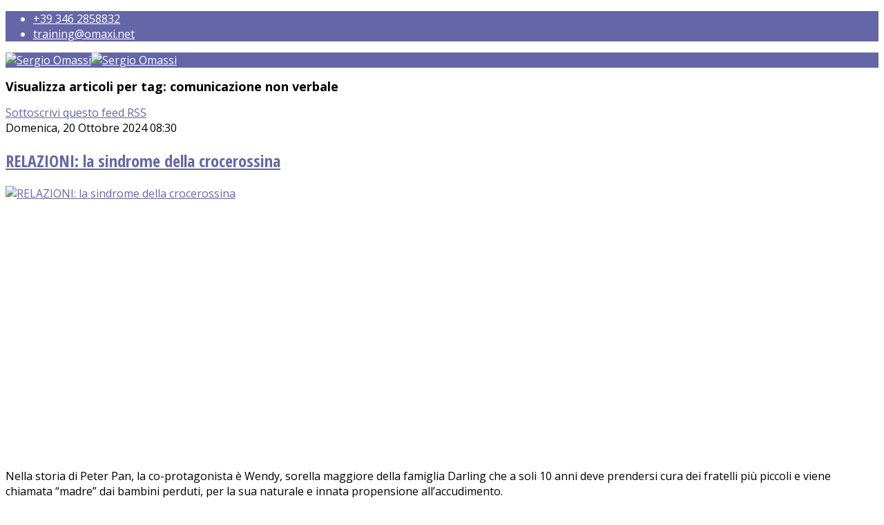

--- FILE ---
content_type: text/html; charset=utf-8
request_url: https://www.omaxi.net/conosci-te-stesso/tag/comunicazione%20non%20verbale.html
body_size: 9426
content:
<!DOCTYPE html>
<html xmlns="http://www.w3.org/1999/xhtml" xml:lang="it-it" lang="it-it" dir="ltr">
	<head>
		<meta http-equiv="X-UA-Compatible" content="IE=edge">
		<meta name="viewport" content="width=device-width, initial-scale=1">
		<base href="https://www.omaxi.net/conosci-te-stesso/tag/comunicazione%20non%20verbale.html" />
	<meta http-equiv="content-type" content="text/html; charset=utf-8" />
	<meta name="keywords" content="comunicazione non verbale" />
	<meta name="description" content="You are viewing content tagged with 'comunicazione non verbale' - Sergio Omassi è un Formatore e un Life Coach: aiuta le persone a trovare la strada m..." />
	<meta name="generator" content="Joomla! - Open Source Content Management" />
	<title>comunicazione non verbale - Sergio Omassi</title>
	<link href="/conosci-te-stesso/tag/comunicazione+non+verbale.html" rel="canonical" />
	<link href="/conosci-te-stesso/tag/comunicazione+non+verbale.html?format=feed" rel="alternate" type="application/rss+xml" title="comunicazione non verbale - Sergio Omassi | Feed" />
	<link href="/conosci-te-stesso/tag/comunicazione+non+verbale.html?format=feed&type=rss" rel="alternate" type="application/rss+xml" title="comunicazione non verbale - Sergio Omassi | RSS 2.0" />
	<link href="/conosci-te-stesso/tag/comunicazione+non+verbale.html?format=feed&type=atom" rel="alternate" type="application/atom+xml" title="comunicazione non verbale - Sergio Omassi | Atom 1.0" />
	<link href="/images/icona_footer.png" rel="shortcut icon" type="image/vnd.microsoft.icon" />
	<link href="/favicon.ico" rel="shortcut icon" type="image/vnd.microsoft.icon" />
	<link href="https://cdnjs.cloudflare.com/ajax/libs/simple-line-icons/2.4.1/css/simple-line-icons.min.css" rel="stylesheet" type="text/css" />
	<link href="/components/com_k2/css/k2.css?v=2.21" rel="stylesheet" type="text/css" />
	<link href="/media/plg_system_jcepro/site/css/content.min.css?86aa0286b6232c4a5b58f892ce080277" rel="stylesheet" type="text/css" />
	<link href="//fonts.googleapis.com/css?family=Open+Sans:300,300italic,regular,italic,600,600italic,700,700italic,800,800italic&amp;subset=latin,greek-ext" rel="stylesheet" type="text/css" />
	<link href="//fonts.googleapis.com/css?family=Open+Sans+Condensed:300,300italic,700&amp;subset=greek-ext" rel="stylesheet" type="text/css" />
	<link href="/templates/shaper_helix3/css/bootstrap.min.css" rel="stylesheet" type="text/css" />
	<link href="/templates/shaper_helix3/css/joomla-fontawesome.min.css" rel="stylesheet" type="text/css" />
	<link href="/templates/shaper_helix3/css/font-awesome-v4-shims.min.css" rel="stylesheet" type="text/css" />
	<link href="/templates/shaper_helix3/css/template.css" rel="stylesheet" type="text/css" />
	<link href="/templates/shaper_helix3/css/presets/preset1.css" rel="stylesheet" class="preset" type="text/css" />
	<link href="/templates/shaper_helix3/css/frontend-edit.css" rel="stylesheet" type="text/css" />
	<style type="text/css">
body{font-family:Open Sans, sans-serif; font-weight:normal; }h1{font-family:Open Sans, sans-serif; font-size:18px; font-weight:700; }h2{font-family:Open Sans Condensed, sans-serif; font-weight:700; }h3{font-family:Open Sans, sans-serif; font-weight:normal; }.sp-megamenu-parent{font-family:Open Sans, sans-serif; font-weight:700; }@media (min-width: 1400px) {
.container {
max-width: 1140px;
}
}#sp-top-bar{ background-color:#6566a8;color:#ffffff; }#sp-top-bar a{color:#ffffff;}#sp-top-bar a:hover{color:#f0f0f0;}#sp-logo-menu{ background-color:#6566a8;color:#ffffff; }#sp-logo-menu a{color:#ffffff;}#sp-logo-menu a:hover{color:#ffffff;}#sp-main-body a{color:#6566a8;}#sp-main-body a:hover{color:#7d7d7d;}#sp-footer{ background-color:#6566a8; }
	</style>
	<script src="/media/jui/js/jquery.min.js?5a4916824fa37cd9f48351197c5364d9" type="text/javascript"></script>
	<script src="/media/jui/js/jquery-noconflict.js?5a4916824fa37cd9f48351197c5364d9" type="text/javascript"></script>
	<script src="/media/jui/js/jquery-migrate.min.js?5a4916824fa37cd9f48351197c5364d9" type="text/javascript"></script>
	<script src="/media/k2/assets/js/k2.frontend.js?v=2.21&sitepath=/" type="text/javascript"></script>
	<script src="/plugins/system/helix3/assets/js/bootstrap.legacy.js" type="text/javascript"></script>
	<script src="/templates/shaper_helix3/js/bootstrap.min.js" type="text/javascript"></script>
	<script src="/templates/shaper_helix3/js/jquery.sticky.js" type="text/javascript"></script>
	<script src="/templates/shaper_helix3/js/main.js" type="text/javascript"></script>
	<script src="/templates/shaper_helix3/js/frontend-edit.js" type="text/javascript"></script>
	<script type="text/javascript">

var sp_preloader = '0';

var sp_gotop = '1';

var sp_offanimation = 'slidetop';

	</script>
			</head>
	
	<body class="site com-k2 view-itemlist no-layout task-tag itemid-1243 it-it ltr  sticky-header layout-fluid off-canvas-menu-init">
	
		<div class="body-wrapper">
			<div class="body-innerwrapper">
				<section id="sp-top-bar"><div class="container"><div class="row"><div id="sp-top1" class="col-lg-6 "><div class="sp-column "></div></div><div id="sp-top2" class="col-lg-6 "><div class="sp-column "><ul class="sp-contact-info"><li class="sp-contact-mobile"><i class="fa fa-mobile" aria-hidden="true"></i> <a href="tel:+393462858832">+39 346 2858832</a></li><li class="sp-contact-email"><i class="fa fa-envelope" aria-hidden="true"></i> <a href="mailto:training@omaxi.net">training@omaxi.net</a></li></ul></div></div></div></div></section><section id="sp-logo-menu"><div class="container"><div class="row"><div id="sp-logo" class="col-8 col-lg-3 "><div class="sp-column "><div class="logo"><a href="/"><img class="sp-default-logo d-none d-lg-block" src="/images/LOGO-FORMATORE-WHITE.png" srcset="/images/LOGO-FORMATORE-WHITE.png 2x" alt="Sergio Omassi"><img class="sp-default-logo d-block d-lg-none" src="/images/LOGO-FORMATORE-WHITE.png" alt="Sergio Omassi"></a></div></div></div><div id="sp-menu" class="col-4 col-lg-9 "><div class="sp-column ">			<a id="offcanvas-toggler" aria-label="Helix3 Megamenu Options" href="#"><i class="fa fa-bars" title="Helix3 Megamenu Options"></i></a>
		</div></div></div></div></section><section id="sp-page-title"><div class="row"><div id="sp-title" class="col-lg-12 "><div class="sp-column "></div></div></div></section><section id="sp-main-body"><div class="container"><div class="row"><div id="sp-component" class="col-lg-9 "><div class="sp-column "><div id="system-message-container">
	</div>

<!-- Start K2 Tag Layout -->
<div id="k2Container" class="tagView">
    
        <!-- Title for tag listings -->
    <h1>Visualizza articoli per tag: comunicazione non verbale</h1>
    
    
        <!-- RSS feed icon -->
    <div class="k2FeedIcon">
        <a href="/conosci-te-stesso/tag/comunicazione+non+verbale.html?format=feed" title="Sottoscrivi questo feed RSS">
            <span>Sottoscrivi questo feed RSS</span>
        </a>
        <div class="clr"></div>
    </div>
    
        <div class="tagItemList">
                <!-- Start K2 Item Layout -->
        <div class="tagItemView">
            <div class="tagItemHeader">
                                <!-- Date created -->
                <span class="tagItemDateCreated">
                    Domenica, 20 Ottobre 2024 08:30                </span>
                
                                <!-- Item title -->
                <h2 class="tagItemTitle">
                                        <a href="/briciole-di-comunicazione/8-briciole-di-comunicazione/333/relazioni-la-sindrome-della-crocerossina.html">RELAZIONI: la sindrome della crocerossina</a>
                                    </h2>
                            </div>

            <div class="tagItemBody">
                                <!-- Item Image -->
                <div class="tagItemImageBlock">
                    <span class="tagItemImage">
                        <a href="/briciole-di-comunicazione/8-briciole-di-comunicazione/333/relazioni-la-sindrome-della-crocerossina.html" title="RELAZIONI: la sindrome della crocerossina">
                            <img src="/media/k2/items/cache/e529a8dc22bd84a37f6f8ae6b8ce40d3_Generic.jpg" alt="RELAZIONI: la sindrome della crocerossina" style="width:300px;height:auto;" />
                        </a>
                    </span>
                    <div class="clr"></div>
                </div>
                
                                <!-- Item introtext -->
                <div class="tagItemIntroText">
                    <p><iframe src="https://www.youtube.com/embed/ytqdXLC9xgU" frameborder="0" width="664" height="350" allow="accelerometer; autoplay; encrypted-media; gyroscope; picture-in-picture" allowfullscreen="allowfullscreen"></iframe> </p>
<p>Nella storia di Peter Pan, la co-protagonista è Wendy, sorella maggiore della famiglia Darling che a soli 10 anni deve prendersi cura dei fratelli più piccoli e viene chiamata “madre” dai bambini perduti, per la sua naturale e innata propensione all’accudimento.</p>
                </div>
                
                <div class="clr"></div>
            </div>

            <div class="clr"></div>

            
                        <!-- Item category name -->
            <div class="tagItemCategory">
                <span>Pubblicato in</span>
                <a href="/briciole-di-comunicazione.html">Briciole di Comunicazione</a>
            </div>
            
                        <!-- Item tags -->
            <div class="tagItemTagsBlock">
                <span>Etichettato sotto</span>
                <ul class="tagItemTags">
                                        <li><a href="/corso-di-comunicazione-non-verbale-18-giugno-2017-carpi-mo/tag/linguaggio+del+corpo.html">linguaggio del corpo</a></li>
                                        <li><a href="/corso-di-comunicazione-non-verbale-18-giugno-2017-carpi-mo/tag/comunicazione+non+verbale.html">comunicazione non verbale</a></li>
                                        <li><a href="/corso-di-comunicazione-non-verbale-18-giugno-2017-carpi-mo/tag/sindrome+della+crocerossina.html">sindrome della crocerossina</a></li>
                                        <li><a href="/corso-di-comunicazione-non-verbale-18-giugno-2017-carpi-mo/tag/sindrome+di+wendy.html">sindrome di wendy</a></li>
                                    </ul>
                <div class="clr"></div>
            </div>
            
                        <!-- Item "read more..." link -->
            <div class="tagItemReadMore">
                <a class="k2ReadMore" href="/briciole-di-comunicazione/8-briciole-di-comunicazione/333/relazioni-la-sindrome-della-crocerossina.html">
                    Leggi tutto...                </a>
            </div>
            
            <div class="clr"></div>
        </div>
        <!-- End K2 Item Layout -->
                <!-- Start K2 Item Layout -->
        <div class="tagItemView">
            <div class="tagItemHeader">
                                <!-- Date created -->
                <span class="tagItemDateCreated">
                    Lunedì, 07 Ottobre 2024 07:00                </span>
                
                                <!-- Item title -->
                <h2 class="tagItemTitle">
                                        <a href="/briciole-di-comunicazione/8-briciole-di-comunicazione/331/non-verbale-ascoltare-e-gestire-lo-sguardo.html">NON VERBALE: ascoltare e gestire lo sguardo</a>
                                    </h2>
                            </div>

            <div class="tagItemBody">
                                <!-- Item Image -->
                <div class="tagItemImageBlock">
                    <span class="tagItemImage">
                        <a href="/briciole-di-comunicazione/8-briciole-di-comunicazione/331/non-verbale-ascoltare-e-gestire-lo-sguardo.html" title="NON VERBALE: ascoltare e gestire lo sguardo">
                            <img src="/media/k2/items/cache/35b3ab2a19f46ac3056fff8ccff085c4_Generic.jpg" alt="NON VERBALE: ascoltare e gestire lo sguardo" style="width:300px;height:auto;" />
                        </a>
                    </span>
                    <div class="clr"></div>
                </div>
                
                                <!-- Item introtext -->
                <div class="tagItemIntroText">
                    <p><iframe src="https://www.youtube.com/embed/WSrpyFhOj7M" frameborder="0" width="664" height="350" allow="accelerometer; autoplay; encrypted-media; gyroscope; picture-in-picture" allowfullscreen="allowfullscreen"></iframe> </p>
<p>Al di là dell’ovvio, penso che anche tu provi un certo sconforto quando parli, magari in risposta a una domanda che ti ha fatto il tuo interlocutore, e ti accorgi che lui ha lo sguardo perso altrove, oppure ti guarda ma sembra trapassarti con gli occhi assenti o, peggio ancora, viene sequestrato dal suo smartphone.</p>
                </div>
                
                <div class="clr"></div>
            </div>

            <div class="clr"></div>

            
                        <!-- Item category name -->
            <div class="tagItemCategory">
                <span>Pubblicato in</span>
                <a href="/briciole-di-comunicazione.html">Briciole di Comunicazione</a>
            </div>
            
                        <!-- Item tags -->
            <div class="tagItemTagsBlock">
                <span>Etichettato sotto</span>
                <ul class="tagItemTags">
                                        <li><a href="/quando-l-avrei-dovuto-diventa-reversione/tag/ascolto.html">ascolto</a></li>
                                        <li><a href="/quando-l-avrei-dovuto-diventa-reversione/tag/linguaggio+del+corpo.html">linguaggio del corpo</a></li>
                                        <li><a href="/quando-l-avrei-dovuto-diventa-reversione/tag/comunicazione+non+verbale.html">comunicazione non verbale</a></li>
                                        <li><a href="/quando-l-avrei-dovuto-diventa-reversione/tag/segnali+di+ascolto.html">segnali di ascolto</a></li>
                                    </ul>
                <div class="clr"></div>
            </div>
            
                        <!-- Item "read more..." link -->
            <div class="tagItemReadMore">
                <a class="k2ReadMore" href="/briciole-di-comunicazione/8-briciole-di-comunicazione/331/non-verbale-ascoltare-e-gestire-lo-sguardo.html">
                    Leggi tutto...                </a>
            </div>
            
            <div class="clr"></div>
        </div>
        <!-- End K2 Item Layout -->
                <!-- Start K2 Item Layout -->
        <div class="tagItemView">
            <div class="tagItemHeader">
                                <!-- Date created -->
                <span class="tagItemDateCreated">
                    Venerdì, 09 Febbraio 2024 15:07                </span>
                
                                <!-- Item title -->
                <h2 class="tagItemTitle">
                                        <a href="/briciole-di-comunicazione/8-briciole-di-comunicazione/301/linguaggio-del-corpo-conoscerlo-per-essere-piu-flessibili-in-qualsiasi-relazione.html">Linguaggio del corpo: conoscerlo per essere più flessibili in qualsiasi relazione</a>
                                    </h2>
                            </div>

            <div class="tagItemBody">
                                <!-- Item Image -->
                <div class="tagItemImageBlock">
                    <span class="tagItemImage">
                        <a href="/briciole-di-comunicazione/8-briciole-di-comunicazione/301/linguaggio-del-corpo-conoscerlo-per-essere-piu-flessibili-in-qualsiasi-relazione.html" title="Linguaggio del corpo: conoscerlo per essere più flessibili in qualsiasi relazione">
                            <img src="/media/k2/items/cache/7d0d25bfcaa1421c2931a4f0387462aa_Generic.jpg" alt="Linguaggio del corpo: conoscerlo per essere più flessibili in qualsiasi relazione" style="width:300px;height:auto;" />
                        </a>
                    </span>
                    <div class="clr"></div>
                </div>
                
                                <!-- Item introtext -->
                <div class="tagItemIntroText">
                    <p><iframe src="https://www.youtube.com/embed/61lKdkhkhq8" frameborder="0" width="664" height="350" allowfullscreen="allowfullscreen" allow="accelerometer; autoplay; encrypted-media; gyroscope; picture-in-picture"></iframe> </p>
<p>In questa puntata vorrei rispondere a una domanda che mi sento fare spesso, soprattutto da estranei quando ci presentiamo e ci raccontiamo reciprocamente cosa facciamo nella vita.</p>
<p>Nel momento in cui mi definisco un formatore che tiene corsi sulla comunicazione relazionale e non verbale, la domanda che mi arriva, nove volte su dieci, è: “Perché è importante conoscere il linguaggio del corpo?”</p>
                </div>
                
                <div class="clr"></div>
            </div>

            <div class="clr"></div>

            
                        <!-- Item category name -->
            <div class="tagItemCategory">
                <span>Pubblicato in</span>
                <a href="/briciole-di-comunicazione.html">Briciole di Comunicazione</a>
            </div>
            
                        <!-- Item tags -->
            <div class="tagItemTagsBlock">
                <span>Etichettato sotto</span>
                <ul class="tagItemTags">
                                        <li><a href="/dialogo-o-conversazione/tag/comunicazione+relazionale.html">comunicazione relazionale</a></li>
                                        <li><a href="/dialogo-o-conversazione/tag/relazioni+coniugali.html">relazioni coniugali</a></li>
                                        <li><a href="/dialogo-o-conversazione/tag/relazioni+di+coppia.html">relazioni di coppia</a></li>
                                        <li><a href="/dialogo-o-conversazione/tag/linguaggio+del+corpo.html">linguaggio del corpo</a></li>
                                        <li><a href="/dialogo-o-conversazione/tag/comunicazione+non+verbale.html">comunicazione non verbale</a></li>
                                        <li><a href="/dialogo-o-conversazione/tag/linguaggio+delle+emozioni.html">linguaggio delle emozioni</a></li>
                                        <li><a href="/dialogo-o-conversazione/tag/linguaggio+non+verbale.html">linguaggio non verbale</a></li>
                                    </ul>
                <div class="clr"></div>
            </div>
            
                        <!-- Item "read more..." link -->
            <div class="tagItemReadMore">
                <a class="k2ReadMore" href="/briciole-di-comunicazione/8-briciole-di-comunicazione/301/linguaggio-del-corpo-conoscerlo-per-essere-piu-flessibili-in-qualsiasi-relazione.html">
                    Leggi tutto...                </a>
            </div>
            
            <div class="clr"></div>
        </div>
        <!-- End K2 Item Layout -->
                <!-- Start K2 Item Layout -->
        <div class="tagItemView">
            <div class="tagItemHeader">
                                <!-- Date created -->
                <span class="tagItemDateCreated">
                    Venerdì, 22 Settembre 2023 09:09                </span>
                
                                <!-- Item title -->
                <h2 class="tagItemTitle">
                                        <a href="/briciole-di-comunicazione/8-briciole-di-comunicazione/285/linguaggio-del-corpo-cosa-avviene-sul-busto.html">Linguaggio del corpo: cosa avviene sul busto?</a>
                                    </h2>
                            </div>

            <div class="tagItemBody">
                                <!-- Item Image -->
                <div class="tagItemImageBlock">
                    <span class="tagItemImage">
                        <a href="/briciole-di-comunicazione/8-briciole-di-comunicazione/285/linguaggio-del-corpo-cosa-avviene-sul-busto.html" title="Linguaggio del corpo: cosa avviene sul busto?">
                            <img src="/media/k2/items/cache/f9bbdeb62248e2fc4418a6935e64cf4c_Generic.jpg" alt="Linguaggio del corpo: cosa avviene sul busto?" style="width:300px;height:auto;" />
                        </a>
                    </span>
                    <div class="clr"></div>
                </div>
                
                                <!-- Item introtext -->
                <div class="tagItemIntroText">
                    <p><iframe src="https://www.youtube.com/embed/apHCY_MS7E4" frameborder="0" width="664" height="350" allowfullscreen="allowfullscreen" allow="accelerometer; autoplay; encrypted-media; gyroscope; picture-in-picture"></iframe> </p>
<p>Oggi torniamo sul linguaggio non verbale e vediamo quali indizi può offrire la parte del tronco del corpo umano, quella che va dalle spalle ai fianchi.</p>
<p>Il busto del corpo umano è una sorta di contenitore che ospita organi di massima importanza per la vita, come il cuore, il fegato, i reni, l’intestino e i polmoni.</p>
                </div>
                
                <div class="clr"></div>
            </div>

            <div class="clr"></div>

            
                        <!-- Item category name -->
            <div class="tagItemCategory">
                <span>Pubblicato in</span>
                <a href="/briciole-di-comunicazione.html">Briciole di Comunicazione</a>
            </div>
            
                        <!-- Item tags -->
            <div class="tagItemTagsBlock">
                <span>Etichettato sotto</span>
                <ul class="tagItemTags">
                                        <li><a href="/corso-di-comunicazione-non-verbale-18-giugno-2017-carpi-mo/tag/comunicazione+relazionale.html">comunicazione relazionale</a></li>
                                        <li><a href="/corso-di-comunicazione-non-verbale-18-giugno-2017-carpi-mo/tag/linguaggio+del+corpo.html">linguaggio del corpo</a></li>
                                        <li><a href="/corso-di-comunicazione-non-verbale-18-giugno-2017-carpi-mo/tag/comunicazione+non+verbale.html">comunicazione non verbale</a></li>
                                        <li><a href="/corso-di-comunicazione-non-verbale-18-giugno-2017-carpi-mo/tag/linguaggio+non+verbale.html">linguaggio non verbale</a></li>
                                    </ul>
                <div class="clr"></div>
            </div>
            
                        <!-- Item "read more..." link -->
            <div class="tagItemReadMore">
                <a class="k2ReadMore" href="/briciole-di-comunicazione/8-briciole-di-comunicazione/285/linguaggio-del-corpo-cosa-avviene-sul-busto.html">
                    Leggi tutto...                </a>
            </div>
            
            <div class="clr"></div>
        </div>
        <!-- End K2 Item Layout -->
                <!-- Start K2 Item Layout -->
        <div class="tagItemView">
            <div class="tagItemHeader">
                                <!-- Date created -->
                <span class="tagItemDateCreated">
                    Venerdì, 11 Agosto 2023 09:04                </span>
                
                                <!-- Item title -->
                <h2 class="tagItemTitle">
                                        <a href="/briciole-di-comunicazione/8-briciole-di-comunicazione/279/linguaggio-del-corpo-preoccupazione-rammarico-e-rimpianto.html">Linguaggio del corpo: preoccupazione, rammarico e rimpianto</a>
                                    </h2>
                            </div>

            <div class="tagItemBody">
                                <!-- Item Image -->
                <div class="tagItemImageBlock">
                    <span class="tagItemImage">
                        <a href="/briciole-di-comunicazione/8-briciole-di-comunicazione/279/linguaggio-del-corpo-preoccupazione-rammarico-e-rimpianto.html" title="Linguaggio del corpo: preoccupazione, rammarico e rimpianto">
                            <img src="/media/k2/items/cache/600eb6612b31632f6c618c9c012d873d_Generic.jpg" alt="Linguaggio del corpo: preoccupazione, rammarico e rimpianto" style="width:300px;height:auto;" />
                        </a>
                    </span>
                    <div class="clr"></div>
                </div>
                
                                <!-- Item introtext -->
                <div class="tagItemIntroText">
                    <p><iframe src="https://www.youtube.com/embed/64QWfYXs_hc" frameborder="0" width="664" height="350" allowfullscreen="allowfullscreen" allow="accelerometer; autoplay; encrypted-media; gyroscope; picture-in-picture"></iframe> </p>
<p>Oggi torniamo sul mondo non verbale e in particolare sugli occhi, dei quali abbiamo già parlato alcune volte in altri video precedenti, ma non abbiamo ancora toccato le sfumature che saranno protagoniste di questa puntata.</p>
                </div>
                
                <div class="clr"></div>
            </div>

            <div class="clr"></div>

            
                        <!-- Item category name -->
            <div class="tagItemCategory">
                <span>Pubblicato in</span>
                <a href="/briciole-di-comunicazione.html">Briciole di Comunicazione</a>
            </div>
            
                        <!-- Item tags -->
            <div class="tagItemTagsBlock">
                <span>Etichettato sotto</span>
                <ul class="tagItemTags">
                                        <li><a href="/quando-l-avrei-dovuto-diventa-reversione/tag/comunicazione+relazionale.html">comunicazione relazionale</a></li>
                                        <li><a href="/quando-l-avrei-dovuto-diventa-reversione/tag/linguaggio+del+corpo.html">linguaggio del corpo</a></li>
                                        <li><a href="/quando-l-avrei-dovuto-diventa-reversione/tag/comunicazione+non+verbale.html">comunicazione non verbale</a></li>
                                        <li><a href="/quando-l-avrei-dovuto-diventa-reversione/tag/linguaggio+non+verbale.html">linguaggio non verbale</a></li>
                                        <li><a href="/quando-l-avrei-dovuto-diventa-reversione/tag/rammarico.html">rammarico</a></li>
                                        <li><a href="/quando-l-avrei-dovuto-diventa-reversione/tag/rimpianto.html">rimpianto</a></li>
                                        <li><a href="/quando-l-avrei-dovuto-diventa-reversione/tag/preoccupazione.html">preoccupazione</a></li>
                                    </ul>
                <div class="clr"></div>
            </div>
            
                        <!-- Item "read more..." link -->
            <div class="tagItemReadMore">
                <a class="k2ReadMore" href="/briciole-di-comunicazione/8-briciole-di-comunicazione/279/linguaggio-del-corpo-preoccupazione-rammarico-e-rimpianto.html">
                    Leggi tutto...                </a>
            </div>
            
            <div class="clr"></div>
        </div>
        <!-- End K2 Item Layout -->
                <!-- Start K2 Item Layout -->
        <div class="tagItemView">
            <div class="tagItemHeader">
                                <!-- Date created -->
                <span class="tagItemDateCreated">
                    Sabato, 31 Dicembre 2022 14:43                </span>
                
                                <!-- Item title -->
                <h2 class="tagItemTitle">
                                        <a href="/briciole-di-comunicazione/8-briciole-di-comunicazione/248/linguaggio-del-corpo-perche-e-meglio-conoscerlo.html">Linguaggio del corpo: perché è meglio conoscerlo?</a>
                                    </h2>
                            </div>

            <div class="tagItemBody">
                                <!-- Item Image -->
                <div class="tagItemImageBlock">
                    <span class="tagItemImage">
                        <a href="/briciole-di-comunicazione/8-briciole-di-comunicazione/248/linguaggio-del-corpo-perche-e-meglio-conoscerlo.html" title="linguaggio-del-corpo-perche-e-meglio-conoscerlo">
                            <img src="/media/k2/items/cache/0bfc0ce99892772fc285e10ee3943d9a_Generic.jpg" alt="linguaggio-del-corpo-perche-e-meglio-conoscerlo" style="width:300px;height:auto;" />
                        </a>
                    </span>
                    <div class="clr"></div>
                </div>
                
                                <!-- Item introtext -->
                <div class="tagItemIntroText">
                    <p><iframe src="https://www.youtube.com/embed/MYg4-8tmx2s" frameborder="0" width="622" height="350" allowfullscreen="allowfullscreen" allow="accelerometer; autoplay; encrypted-media; gyroscope; picture-in-picture"></iframe></p>
<p>Purtroppo, nella nostra cultura - e in generale in tutte le culture occidentali - c’è da sempre uno scarso interesse riguardo al fatto che ogni giorno, in ogni luogo del mondo in cui esistono interazioni tra esseri umani, il linguaggio del corpo continua a essere una forma di comunicazione, seppur ormai si muova sotto la soglia della nostra coscienza.</p>
                </div>
                
                <div class="clr"></div>
            </div>

            <div class="clr"></div>

            
                        <!-- Item category name -->
            <div class="tagItemCategory">
                <span>Pubblicato in</span>
                <a href="/briciole-di-comunicazione.html">Briciole di Comunicazione</a>
            </div>
            
                        <!-- Item tags -->
            <div class="tagItemTagsBlock">
                <span>Etichettato sotto</span>
                <ul class="tagItemTags">
                                        <li><a href="/cosa-ti-spinge-ad-alzarti-la-mattina-per-andare-al-lavoro/tag/comunicazione+relazionale.html">comunicazione relazionale</a></li>
                                        <li><a href="/cosa-ti-spinge-ad-alzarti-la-mattina-per-andare-al-lavoro/tag/linguaggio+del+corpo.html">linguaggio del corpo</a></li>
                                        <li><a href="/cosa-ti-spinge-ad-alzarti-la-mattina-per-andare-al-lavoro/tag/comunicazione+non+verbale.html">comunicazione non verbale</a></li>
                                        <li><a href="/cosa-ti-spinge-ad-alzarti-la-mattina-per-andare-al-lavoro/tag/linguaggio+non+verbale.html">linguaggio non verbale</a></li>
                                    </ul>
                <div class="clr"></div>
            </div>
            
                        <!-- Item "read more..." link -->
            <div class="tagItemReadMore">
                <a class="k2ReadMore" href="/briciole-di-comunicazione/8-briciole-di-comunicazione/248/linguaggio-del-corpo-perche-e-meglio-conoscerlo.html">
                    Leggi tutto...                </a>
            </div>
            
            <div class="clr"></div>
        </div>
        <!-- End K2 Item Layout -->
                <!-- Start K2 Item Layout -->
        <div class="tagItemView">
            <div class="tagItemHeader">
                                <!-- Date created -->
                <span class="tagItemDateCreated">
                    Lunedì, 12 Dicembre 2022 10:09                </span>
                
                                <!-- Item title -->
                <h2 class="tagItemTitle">
                                        <a href="/briciole-di-comunicazione/8-briciole-di-comunicazione/245/linguaggio-del-corpo-a-destra-logica-a-sinistra-emozione.html">Linguaggio del corpo: a destra logica, a sinistra emozione</a>
                                    </h2>
                            </div>

            <div class="tagItemBody">
                                <!-- Item Image -->
                <div class="tagItemImageBlock">
                    <span class="tagItemImage">
                        <a href="/briciole-di-comunicazione/8-briciole-di-comunicazione/245/linguaggio-del-corpo-a-destra-logica-a-sinistra-emozione.html" title="Linguaggio del corpo: a destra logica, a sinistra emozione">
                            <img src="/media/k2/items/cache/8012f255a337782bffaadea968723f36_Generic.jpg" alt="Linguaggio del corpo: a destra logica, a sinistra emozione" style="width:300px;height:auto;" />
                        </a>
                    </span>
                    <div class="clr"></div>
                </div>
                
                                <!-- Item introtext -->
                <div class="tagItemIntroText">
                    <p><iframe src="https://www.youtube.com/embed/ZWTvwoBEJn4" frameborder="0" width="622" height="350" allowfullscreen="allowfullscreen" allow="accelerometer; autoplay; encrypted-media; gyroscope; picture-in-picture"></iframe></p>
<p>Una delle domande che ricevo più spesso dai miei allievi durante i corsi è se esiste una differenza tra la parte sinistra del corpo e quella destra. Parlarne fa parte, ovviamente, del programma didattico, ma la maggior parte delle volte la domanda arriva prima che io sia arrivato a quell’argomento, il che dimostra che è un interrogativo molto presente nella mente delle persone che si avvicinano al mondo della comunicazione non verbale.</p>
                </div>
                
                <div class="clr"></div>
            </div>

            <div class="clr"></div>

            
                        <!-- Item category name -->
            <div class="tagItemCategory">
                <span>Pubblicato in</span>
                <a href="/briciole-di-comunicazione.html">Briciole di Comunicazione</a>
            </div>
            
                        <!-- Item tags -->
            <div class="tagItemTagsBlock">
                <span>Etichettato sotto</span>
                <ul class="tagItemTags">
                                        <li><a href="/cosa-ti-spinge-ad-alzarti-la-mattina-per-andare-al-lavoro/tag/comunicazione+non+verbale.html">comunicazione non verbale</a></li>
                                        <li><a href="/cosa-ti-spinge-ad-alzarti-la-mattina-per-andare-al-lavoro/tag/comunicazione+relazionale.html">comunicazione relazionale</a></li>
                                        <li><a href="/cosa-ti-spinge-ad-alzarti-la-mattina-per-andare-al-lavoro/tag/linguaggio+del+corpo.html">linguaggio del corpo</a></li>
                                        <li><a href="/cosa-ti-spinge-ad-alzarti-la-mattina-per-andare-al-lavoro/tag/linguaggio+non+verbale.html">linguaggio non verbale</a></li>
                                    </ul>
                <div class="clr"></div>
            </div>
            
                        <!-- Item "read more..." link -->
            <div class="tagItemReadMore">
                <a class="k2ReadMore" href="/briciole-di-comunicazione/8-briciole-di-comunicazione/245/linguaggio-del-corpo-a-destra-logica-a-sinistra-emozione.html">
                    Leggi tutto...                </a>
            </div>
            
            <div class="clr"></div>
        </div>
        <!-- End K2 Item Layout -->
                <!-- Start K2 Item Layout -->
        <div class="tagItemView">
            <div class="tagItemHeader">
                                <!-- Date created -->
                <span class="tagItemDateCreated">
                    Martedì, 06 Dicembre 2022 15:30                </span>
                
                                <!-- Item title -->
                <h2 class="tagItemTitle">
                                        <a href="/briciole-di-comunicazione/8-briciole-di-comunicazione/244/come-gestire-un-cliente-arrabbiato.html">Come gestire un cliente arrabbiato</a>
                                    </h2>
                            </div>

            <div class="tagItemBody">
                                <!-- Item Image -->
                <div class="tagItemImageBlock">
                    <span class="tagItemImage">
                        <a href="/briciole-di-comunicazione/8-briciole-di-comunicazione/244/come-gestire-un-cliente-arrabbiato.html" title="Come gestire un cliente arrabbiato">
                            <img src="/media/k2/items/cache/d0d354668f69293e040aa69de3140c78_Generic.jpg" alt="Come gestire un cliente arrabbiato" style="width:300px;height:auto;" />
                        </a>
                    </span>
                    <div class="clr"></div>
                </div>
                
                                <!-- Item introtext -->
                <div class="tagItemIntroText">
                    <p><iframe src="https://www.youtube.com/embed/cJEGU17tBxw" frameborder="0" width="622" height="350" allowfullscreen="allowfullscreen" allow="accelerometer; autoplay; encrypted-media; gyroscope; picture-in-picture"></iframe></p>
<p>Probabilmente anche tu hai avuto a che fare con un cliente arrabbiato o insoddisfatto e purtroppo può capitare anche ai più precisi di incappare in qualche magagna che fa innervosire il cliente, o in un cliente che ha solo voglia di rompere le scatole per cose di poca importanza.</p>
                </div>
                
                <div class="clr"></div>
            </div>

            <div class="clr"></div>

            
                        <!-- Item category name -->
            <div class="tagItemCategory">
                <span>Pubblicato in</span>
                <a href="/briciole-di-comunicazione.html">Briciole di Comunicazione</a>
            </div>
            
                        <!-- Item tags -->
            <div class="tagItemTagsBlock">
                <span>Etichettato sotto</span>
                <ul class="tagItemTags">
                                        <li><a href="/cosa-ti-spinge-ad-alzarti-la-mattina-per-andare-al-lavoro/tag/comunicazione+non+verbale.html">comunicazione non verbale</a></li>
                                        <li><a href="/cosa-ti-spinge-ad-alzarti-la-mattina-per-andare-al-lavoro/tag/comunicazione+relazionale.html">comunicazione relazionale</a></li>
                                        <li><a href="/cosa-ti-spinge-ad-alzarti-la-mattina-per-andare-al-lavoro/tag/linguaggio+del+corpo.html">linguaggio del corpo</a></li>
                                        <li><a href="/cosa-ti-spinge-ad-alzarti-la-mattina-per-andare-al-lavoro/tag/linguaggio+non+verbale.html">linguaggio non verbale</a></li>
                                    </ul>
                <div class="clr"></div>
            </div>
            
                        <!-- Item "read more..." link -->
            <div class="tagItemReadMore">
                <a class="k2ReadMore" href="/briciole-di-comunicazione/8-briciole-di-comunicazione/244/come-gestire-un-cliente-arrabbiato.html">
                    Leggi tutto...                </a>
            </div>
            
            <div class="clr"></div>
        </div>
        <!-- End K2 Item Layout -->
                <!-- Start K2 Item Layout -->
        <div class="tagItemView">
            <div class="tagItemHeader">
                                <!-- Date created -->
                <span class="tagItemDateCreated">
                    Lunedì, 21 Novembre 2022 11:24                </span>
                
                                <!-- Item title -->
                <h2 class="tagItemTitle">
                                        <a href="/briciole-di-comunicazione/8-briciole-di-comunicazione/242/persuasione-il-rispecchiamento-luci-e-ombre.html">PERSUASIONE | Il rispecchiamento: luci e ombre</a>
                                    </h2>
                            </div>

            <div class="tagItemBody">
                                <!-- Item Image -->
                <div class="tagItemImageBlock">
                    <span class="tagItemImage">
                        <a href="/briciole-di-comunicazione/8-briciole-di-comunicazione/242/persuasione-il-rispecchiamento-luci-e-ombre.html" title="PERSUASIONE | Il rispecchiamento: luci e ombre">
                            <img src="/media/k2/items/cache/fedea746cd0ecb257a1249d3a2a80bb1_Generic.jpg" alt="PERSUASIONE | Il rispecchiamento: luci e ombre" style="width:300px;height:auto;" />
                        </a>
                    </span>
                    <div class="clr"></div>
                </div>
                
                                <!-- Item introtext -->
                <div class="tagItemIntroText">
                    <p><iframe src="https://www.youtube.com/embed/w3--SaHtUhU" frameborder="0" width="622" height="350" allowfullscreen="allowfullscreen" allow="accelerometer; autoplay; encrypted-media; gyroscope; picture-in-picture"></iframe></p>
<p>Alcuni manuali sulle strategie di persuasione insegnano che il bravo operatore è colui che cerca di riflettere le posture e di assumere lo stile comunicativo del proprio interlocutore, in modo da instaurare con lui una forte connessione emotiva.</p>
                </div>
                
                <div class="clr"></div>
            </div>

            <div class="clr"></div>

            
                        <!-- Item category name -->
            <div class="tagItemCategory">
                <span>Pubblicato in</span>
                <a href="/briciole-di-comunicazione.html">Briciole di Comunicazione</a>
            </div>
            
                        <!-- Item tags -->
            <div class="tagItemTagsBlock">
                <span>Etichettato sotto</span>
                <ul class="tagItemTags">
                                        <li><a href="/essere-assertivi-per-essere-adulti/tag/linguaggio+del+corpo.html">linguaggio del corpo</a></li>
                                        <li><a href="/essere-assertivi-per-essere-adulti/tag/linguaggio+non+verbale.html">linguaggio non verbale</a></li>
                                        <li><a href="/essere-assertivi-per-essere-adulti/tag/comunicazione+non+verbale.html">comunicazione non verbale</a></li>
                                        <li><a href="/essere-assertivi-per-essere-adulti/tag/prima+impressione.html">prima impressione</a></li>
                                        <li><a href="/essere-assertivi-per-essere-adulti/tag/mirroring.html">mirroring</a></li>
                                        <li><a href="/essere-assertivi-per-essere-adulti/tag/rispecchiamento.html">rispecchiamento</a></li>
                                        <li><a href="/essere-assertivi-per-essere-adulti/tag/ricalco.html">ricalco</a></li>
                                    </ul>
                <div class="clr"></div>
            </div>
            
                        <!-- Item "read more..." link -->
            <div class="tagItemReadMore">
                <a class="k2ReadMore" href="/briciole-di-comunicazione/8-briciole-di-comunicazione/242/persuasione-il-rispecchiamento-luci-e-ombre.html">
                    Leggi tutto...                </a>
            </div>
            
            <div class="clr"></div>
        </div>
        <!-- End K2 Item Layout -->
                <!-- Start K2 Item Layout -->
        <div class="tagItemView">
            <div class="tagItemHeader">
                                <!-- Date created -->
                <span class="tagItemDateCreated">
                    Venerdì, 11 Novembre 2022 10:57                </span>
                
                                <!-- Item title -->
                <h2 class="tagItemTitle">
                                        <a href="/briciole-di-comunicazione/8-briciole-di-comunicazione/241/linguaggio-del-corpo-il-sorriso.html">Linguaggio del corpo: il sorriso</a>
                                    </h2>
                            </div>

            <div class="tagItemBody">
                                <!-- Item Image -->
                <div class="tagItemImageBlock">
                    <span class="tagItemImage">
                        <a href="/briciole-di-comunicazione/8-briciole-di-comunicazione/241/linguaggio-del-corpo-il-sorriso.html" title="Linguaggio del corpo: il sorriso">
                            <img src="/media/k2/items/cache/fac9770ae986695c80dfb6c58f312f32_Generic.jpg" alt="Linguaggio del corpo: il sorriso" style="width:300px;height:auto;" />
                        </a>
                    </span>
                    <div class="clr"></div>
                </div>
                
                                <!-- Item introtext -->
                <div class="tagItemIntroText">
                    <p><iframe src="https://www.youtube.com/embed/s-GPyivqdeo" frameborder="0" width="622" height="350" allowfullscreen="allowfullscreen" allow="accelerometer; autoplay; encrypted-media; gyroscope; picture-in-picture"></iframe></p>
<p>Nel mondo del linguaggio del corpo esiste una moltitudine di segnali corporei inconsapevoli, i cosiddetti “atti subliminali”, dove “subliminali” sta a indicare proprio che si muovono sotto la soglia della nostra coscienza. Anche il sorriso è una delle sfumature della comunicazione non verbale.</p>
                </div>
                
                <div class="clr"></div>
            </div>

            <div class="clr"></div>

            
                        <!-- Item category name -->
            <div class="tagItemCategory">
                <span>Pubblicato in</span>
                <a href="/briciole-di-comunicazione.html">Briciole di Comunicazione</a>
            </div>
            
                        <!-- Item tags -->
            <div class="tagItemTagsBlock">
                <span>Etichettato sotto</span>
                <ul class="tagItemTags">
                                        <li><a href="/essere-assertivi-per-essere-adulti/tag/linguaggio+del+corpo.html">linguaggio del corpo</a></li>
                                        <li><a href="/essere-assertivi-per-essere-adulti/tag/linguaggio+non+verbale.html">linguaggio non verbale</a></li>
                                        <li><a href="/essere-assertivi-per-essere-adulti/tag/comunicazione+non+verbale.html">comunicazione non verbale</a></li>
                                        <li><a href="/essere-assertivi-per-essere-adulti/tag/prima+impressione.html">prima impressione</a></li>
                                        <li><a href="/essere-assertivi-per-essere-adulti/tag/sorriso.html">sorriso</a></li>
                                    </ul>
                <div class="clr"></div>
            </div>
            
                        <!-- Item "read more..." link -->
            <div class="tagItemReadMore">
                <a class="k2ReadMore" href="/briciole-di-comunicazione/8-briciole-di-comunicazione/241/linguaggio-del-corpo-il-sorriso.html">
                    Leggi tutto...                </a>
            </div>
            
            <div class="clr"></div>
        </div>
        <!-- End K2 Item Layout -->
            </div>

    <!-- Pagination -->
        <div class="k2Pagination">
        <div class="k2PaginationLinks">
            <ul class="pagination"><li class="page-item active"><a class="page-link">1</a></li><li class="page-item"><a class="page-link " href="/conosci-te-stesso/tag/comunicazione+non+verbale.html?start=10" title="2">2</a></li><li class="page-item"><a class="page-link " href="/conosci-te-stesso/tag/comunicazione+non+verbale.html?start=20" title="3">3</a></li><li class="page-item"><a class="page-link " href="/conosci-te-stesso/tag/comunicazione+non+verbale.html?start=30" title="4">4</a></li><li class="page-item"><a class="page-link " href="/conosci-te-stesso/tag/comunicazione+non+verbale.html?start=40" title="5">5</a></li><li class="page-item"><a class="page-link " href="/conosci-te-stesso/tag/comunicazione+non+verbale.html?start=50" title="6">6</a></li><li class="page-item"><a class="page-link " href="/conosci-te-stesso/tag/comunicazione+non+verbale.html?start=10" title="Avanti">Avanti</a></li><li class="page-item"><a class="page-link " href="/conosci-te-stesso/tag/comunicazione+non+verbale.html?start=50" title="Fine">Fine</a></li></ul>        </div>
        <div class="k2PaginationCounter">
            Pagina 1 di 6        </div>
    </div>
        </div>
<!-- End K2 Tag Layout -->

<!-- JoomlaWorks "K2" (v2.21) | Learn more about K2 at https://getk2.org -->

</div></div><div id="sp-right" class="col-lg-3 "><div class="sp-column class2"><div class="sp-module "><div class="sp-module-content">

<div class="custom"  >
	<p><a href="https://linktw.in/cWnooW" target="_blank" rel="noopener"><img src="/images/PODCAST-YOUTUBE-VIDEO-COVER-329.png" alt="VAI AL BLOG" width="329" height="329" style="display: block; margin-left: auto; margin-right: auto;" /></a></p></div>
</div></div><div class="sp-module "><div class="sp-module-content">

<div class="custom"  >
	<p><a href="https://open.spotify.com/show/0uM5j4sqrkrGGMwcV0djhy?si=69ee92f32db44fa0" target="_blank" rel="noopener"><img src="/images/COVER-GENERALE-SPOTIFY.png" alt="VAI AL BLOG" width="360" height="360" style="display: block; margin-left: auto; margin-right: auto;" /></a></p></div>
</div></div><div class="sp-module "><div class="sp-module-content">

<div class="custom"  >
	<p><a href="https://www.amazon.it/Sergio-Omassi/e/B08FCWLS5F" target="_blank" rel="noopener"><img src="/images/adv-relazione-eroica-329.png" alt="SERGIO OMASSI il saggio: Manuale per Relazioni Fondamentali" width="329" height="329" style="display: block; margin-left: auto; margin-right: auto;" /></a></p></div>
</div></div><div class="sp-module "><div class="sp-module-content">

<div class="custom"  >
	<p><a href="/i-libri-che-mi-hanno-aiutato-a-crescere.html"><img src="/images/BOOK.jpg" alt="BOOK" width="329" height="329" style="display: block; margin-left: auto; margin-right: auto;" /></a></p></div>
</div></div><div class="sp-module "><div class="sp-module-content">

<div class="custom"  >
	<script type="text/javascript"></script>
<div class="g-ytsubscribe" data-channelid="UCunNPJgocyGgK6EK52kaEpg" data-layout="full" data-count="hidden"> </div></div>
</div></div><div class="sp-module lightbox-1"><div class="sp-module-content">

<div class="customlightbox-1"  >
	<p><a href="https://www.facebook.com/omassi.sergio/" target="_blank" rel="noopener"><img src="/images/SOCIAL_ICONS/FB_button.jpg" alt="FB button" width="50" height="50" style="display: block; margin-left: auto; margin-right: auto;" /></a></p>
<h2 style="text-align: center;"><a href="https://www.facebook.com/omassi.sergio/" target="_blank" rel="noopener">DIVENTA FAN DELLA MIA PAGINA FACEBOOK</a></h2></div>
</div></div><div class="sp-module lightbox-1"><h3 class="sp-module-title">SCEGLI UN'AREA TEMATICA</h3><div class="sp-module-content">
<div class="k2CategorySelectBlock lightbox-1">
    <form action="/come-affrontare-un-colloquio-di-lavoro-sul-piano-non-verbale.html" method="get">
        <select name="category" onchange="window.location=this.form.category.value;">
            <option value="/">-- Seleziona una categoria --</option>
            <option value="/come-affrontare-un-colloquio-di-lavoro-sul-piano-non-verbale/BLOG/2-marketing.html">Marketing</option><option value="/come-affrontare-un-colloquio-di-lavoro-sul-piano-non-verbale/BLOG/3-eventi.html">Eventi</option><option value="/come-affrontare-un-colloquio-di-lavoro-sul-piano-non-verbale/BLOG/4-corsi-e-workshop.html">&ndash; Corsi e workshop</option><option value="/come-affrontare-un-colloquio-di-lavoro-sul-piano-non-verbale/BLOG/5-archivio-eventi.html">Archivio Eventi</option><option value="/come-affrontare-un-colloquio-di-lavoro-sul-piano-non-verbale/BLOG/6-libri-consigliati.html">LIBRI CONSIGLIATI</option><option value="/come-affrontare-un-colloquio-di-lavoro-sul-piano-non-verbale/BLOG/7-formazione.html">Formazione</option><option value="/briciole-di-comunicazione.html">Briciole di Comunicazione</option>
            </select>
            <input name="option" value="com_k2" type="hidden" />
            <input name="view" value="itemlist" type="hidden" />
            <input name="task" value="category" type="hidden" />
            <input name="Itemid" value="765" type="hidden" />
    </form>
</div>
            </div></div><div class="sp-module lightbox-1"><h3 class="sp-module-title">Ti sto parlando di</h3><div class="sp-module-content">
<div id="k2ModuleBox177" class="k2TagCloudBlock lightbox-1">
            <a href="/come-affrontare-un-colloquio-di-lavoro-sul-piano-non-verbale/tag/aggressivita.html" style="font-size:88%" title="8 articoli taggati con aggressivita">
        aggressivita    </a>
                <a href="/come-affrontare-un-colloquio-di-lavoro-sul-piano-non-verbale/tag/amore.html" style="font-size:84%" title="4 articoli taggati con amore">
        amore    </a>
                <a href="/come-affrontare-un-colloquio-di-lavoro-sul-piano-non-verbale/tag/ascolto.html" style="font-size:85%" title="5 articoli taggati con ascolto">
        ascolto    </a>
                <a href="/come-affrontare-un-colloquio-di-lavoro-sul-piano-non-verbale/tag/assertivita.html" style="font-size:93%" title="12 articoli taggati con assertivita">
        assertivita    </a>
                <a href="/come-affrontare-un-colloquio-di-lavoro-sul-piano-non-verbale/tag/attaccamento.html" style="font-size:84%" title="4 articoli taggati con attaccamento">
        attaccamento    </a>
                <a href="/come-affrontare-un-colloquio-di-lavoro-sul-piano-non-verbale/tag/autostima.html" style="font-size:85%" title="5 articoli taggati con autostima">
        autostima    </a>
                <a href="/come-affrontare-un-colloquio-di-lavoro-sul-piano-non-verbale/tag/comunicazione assertiva.html" style="font-size:85%" title="5 articoli taggati con comunicazione assertiva">
        comunicazione assertiva    </a>
                <a href="/come-affrontare-un-colloquio-di-lavoro-sul-piano-non-verbale/tag/comunicazione disfunzionale.html" style="font-size:86%" title="6 articoli taggati con comunicazione disfunzionale">
        comunicazione disfunzionale    </a>
                <a href="/come-affrontare-un-colloquio-di-lavoro-sul-piano-non-verbale/tag/comunicazione efficace.html" style="font-size:84%" title="4 articoli taggati con comunicazione efficace">
        comunicazione efficace    </a>
                <a href="/come-affrontare-un-colloquio-di-lavoro-sul-piano-non-verbale/tag/comunicazione fallimentare.html" style="font-size:84%" title="4 articoli taggati con comunicazione fallimentare">
        comunicazione fallimentare    </a>
                <a href="/come-affrontare-un-colloquio-di-lavoro-sul-piano-non-verbale/tag/comunicazione non verbale.html" style="font-size:141%" title="56 articoli taggati con comunicazione non verbale">
        comunicazione non verbale    </a>
                <a href="/come-affrontare-un-colloquio-di-lavoro-sul-piano-non-verbale/tag/comunicazione relazionale.html" style="font-size:200%" title="110 articoli taggati con comunicazione relazionale">
        comunicazione relazionale    </a>
                <a href="/come-affrontare-un-colloquio-di-lavoro-sul-piano-non-verbale/tag/coppia.html" style="font-size:106%" title="24 articoli taggati con coppia">
        coppia    </a>
                <a href="/come-affrontare-un-colloquio-di-lavoro-sul-piano-non-verbale/tag/crisi di coppia.html" style="font-size:95%" title="14 articoli taggati con crisi di coppia">
        crisi di coppia    </a>
                <a href="/come-affrontare-un-colloquio-di-lavoro-sul-piano-non-verbale/tag/egocentrismo.html" style="font-size:84%" title="4 articoli taggati con egocentrismo">
        egocentrismo    </a>
                <a href="/come-affrontare-un-colloquio-di-lavoro-sul-piano-non-verbale/tag/empatia.html" style="font-size:86%" title="6 articoli taggati con empatia">
        empatia    </a>
                <a href="/come-affrontare-un-colloquio-di-lavoro-sul-piano-non-verbale/tag/forma mentis.html" style="font-size:84%" title="4 articoli taggati con forma mentis">
        forma mentis    </a>
                <a href="/come-affrontare-un-colloquio-di-lavoro-sul-piano-non-verbale/tag/infedelta.html" style="font-size:85%" title="5 articoli taggati con infedelta">
        infedelta    </a>
                <a href="/come-affrontare-un-colloquio-di-lavoro-sul-piano-non-verbale/tag/linguaggio del corpo.html" style="font-size:153%" title="67 articoli taggati con linguaggio del corpo">
        linguaggio del corpo    </a>
                <a href="/come-affrontare-un-colloquio-di-lavoro-sul-piano-non-verbale/tag/linguaggio delle emozioni.html" style="font-size:114%" title="31 articoli taggati con linguaggio delle emozioni">
        linguaggio delle emozioni    </a>
                <a href="/come-affrontare-un-colloquio-di-lavoro-sul-piano-non-verbale/tag/linguaggio non verbale.html" style="font-size:139%" title="54 articoli taggati con linguaggio non verbale">
        linguaggio non verbale    </a>
                <a href="/come-affrontare-un-colloquio-di-lavoro-sul-piano-non-verbale/tag/passivita.html" style="font-size:89%" title="9 articoli taggati con passivita">
        passivita    </a>
                <a href="/come-affrontare-un-colloquio-di-lavoro-sul-piano-non-verbale/tag/prima impressione.html" style="font-size:84%" title="4 articoli taggati con prima impressione">
        prima impressione    </a>
                <a href="/come-affrontare-un-colloquio-di-lavoro-sul-piano-non-verbale/tag/rapporti di coppia.html" style="font-size:96%" title="15 articoli taggati con rapporti di coppia">
        rapporti di coppia    </a>
                <a href="/come-affrontare-un-colloquio-di-lavoro-sul-piano-non-verbale/tag/relazioni coniugali.html" style="font-size:92%" title="11 articoli taggati con relazioni coniugali">
        relazioni coniugali    </a>
                <a href="/come-affrontare-un-colloquio-di-lavoro-sul-piano-non-verbale/tag/relazioni di coppia.html" style="font-size:96%" title="15 articoli taggati con relazioni di coppia">
        relazioni di coppia    </a>
                <a href="/come-affrontare-un-colloquio-di-lavoro-sul-piano-non-verbale/tag/relazioni professionali.html" style="font-size:84%" title="4 articoli taggati con relazioni professionali">
        relazioni professionali    </a>
                <a href="/come-affrontare-un-colloquio-di-lavoro-sul-piano-non-verbale/tag/seduzione.html" style="font-size:86%" title="6 articoli taggati con seduzione">
        seduzione    </a>
                <a href="/come-affrontare-un-colloquio-di-lavoro-sul-piano-non-verbale/tag/teoria dell'attaccamento.html" style="font-size:84%" title="4 articoli taggati con teoria dell&#039;attaccamento">
        teoria dell'attaccamento    </a>
                <a href="/come-affrontare-un-colloquio-di-lavoro-sul-piano-non-verbale/tag/tradimento.html" style="font-size:87%" title="7 articoli taggati con tradimento">
        tradimento    </a>
            <div class="clr"></div>
</div>
</div></div><div class="sp-module lightbox-1"><h3 class="sp-module-title">CATEGORIE ARTICOLI</h3><div class="sp-module-content">
<div id="k2ModuleBox169" class="k2CategoriesListBlock lightbox-1">
    <ul class="level0"><li><a href="/come-affrontare-un-colloquio-di-lavoro-sul-piano-non-verbale/BLOG/2-marketing.html"><span class="catTitle">Marketing</span><span class="catCounter"> (0)</span></a></li><li><a href="/come-affrontare-un-colloquio-di-lavoro-sul-piano-non-verbale/BLOG/3-eventi.html"><span class="catTitle">Eventi</span><span class="catCounter"> (1)</span></a><ul class="level1"><li><a href="/come-affrontare-un-colloquio-di-lavoro-sul-piano-non-verbale/BLOG/4-corsi-e-workshop.html"><span class="catTitle">Corsi e workshop</span><span class="catCounter"> (0)</span></a></li></ul></li><li><a href="/come-affrontare-un-colloquio-di-lavoro-sul-piano-non-verbale/BLOG/5-archivio-eventi.html"><span class="catTitle">Archivio Eventi</span><span class="catCounter"> (0)</span></a></li><li><a href="/come-affrontare-un-colloquio-di-lavoro-sul-piano-non-verbale/BLOG/6-libri-consigliati.html"><span class="catTitle">LIBRI CONSIGLIATI</span><span class="catCounter"> (1)</span></a></li><li><a href="/come-affrontare-un-colloquio-di-lavoro-sul-piano-non-verbale/BLOG/7-formazione.html"><span class="catTitle">Formazione</span><span class="catCounter"> (0)</span></a></li><li><a href="/briciole-di-comunicazione.html"><span class="catTitle">Briciole di Comunicazione</span><span class="catCounter"> (229)</span></a></li></ul></div>
</div></div><div class="sp-module "><div class="sp-module-content">

<div class="custom"  >
	<p><a href="/"><img src="/images/SERGIO-OMASSI-CHI.jpg" alt="SERGIO OMASSI CHI" width="329" height="329" style="display: block; margin-left: auto; margin-right: auto;" /></a></p></div>
</div></div></div></div></div></div></section><footer id="sp-footer"><div class="container"><div class="row"><div id="sp-footer1" class="col-lg-12 "><div class="sp-column "><div class="sp-module "><div class="sp-module-content">

<div class="custom"  >
	<p style="text-align: center;"><strong>Professione disciplinata dalle legge 4/2013</strong></p>
<h4 style="text-align: center;">COPYRIGHT &amp; HOSTING</h4>
<p style="text-align: center;"> © 2023 Sergio Omassi | P. IVA 03680210980<br />Hosting: <a href="http://www.iboxmail.it/" target="_blank" rel="noopener">S-D CONSULTING</a>  <br />+39 346 2858832 | <a href="mailto:training@omaxi.net">SCRIVIMI</a></p>
<p style="text-align: center;"><a href="/privacy-policy.html">Privacy Policy</a> | <a href="/cookie-policy.html">Cookie Policy</a></p></div>
</div></div></div></div></div></div></footer>			</div>
		</div>
		
		<!-- Off Canvas Menu -->
		<div class="offcanvas-menu">
			<a href="#" class="close-offcanvas" aria-label="Close"><i class="fa fa-remove" aria-hidden="true" title="Close"></i></a>
			<div class="offcanvas-inner">
									<nav class="sp-module "><div class="sp-module-content"><ul class="nav menu">
<li class="item-216"><a class="jsn-icon-target" href="/" > SERGIO OMASSI</a></li><li class="item-1363  divider deeper parent"><a class="separator ">I MANUALI</a>
<span class="offcanvas-menu-toggler collapsed" data-bs-toggle="collapse" data-bs-target="#collapse-menu-1363"><i class="open-icon fa fa-angle-down"></i><i class="close-icon fa fa-angle-up"></i></span><ul class="collapse" id="collapse-menu-1363"><li class="item-1427"><a href="/il-manuale/manuale-per-relazioni-fondamentali.html" > Manuale per Relazioni Fondamentali</a></li><li class="item-1428"><a href="/il-manuale/manuale-per-la-relazione-con-te.html" > Manuale per la Relazione con Te</a></li></ul></li><li class="item-314"><a href="/blog.html" > BLOG</a></li><li class="item-1346  divider deeper parent"><a class="separator ">CORSI</a>
<span class="offcanvas-menu-toggler collapsed" data-bs-toggle="collapse" data-bs-target="#collapse-menu-1346"><i class="open-icon fa fa-angle-down"></i><i class="close-icon fa fa-angle-up"></i></span><ul class="collapse" id="collapse-menu-1346"><li class="item-1345"><a href="/corsi/academy.html" > ACADEMY RELAZIONALE (in presenza)</a></li><li class="item-1339"><a href="/corsi/comunicazione-relazionale-e-non-verbale-online.html" > COMUNICAZIONE RELAZIONALE E NON VERBALE (online)</a></li></ul></li><li class="item-1279"><a href="/briciole-di-comunicazione.html" > VIDEO </a></li><li class="item-1280">		<a href="https://supple.live/3gwjcmduwgVzopVX6" rel="noopener noreferrer" target="_blank" > RECENSIONI</a></li><li class="item-110"><a href="/contatti.html" > CONTATTI</a></li></ul>
</div></nav>
							</div>
		</div>
				
						
		
		
				
		<!-- Go to top -->
					<a href="javascript:void(0)" class="scrollup" aria-label="Go To Top">&nbsp;</a>
			</body>
</html>